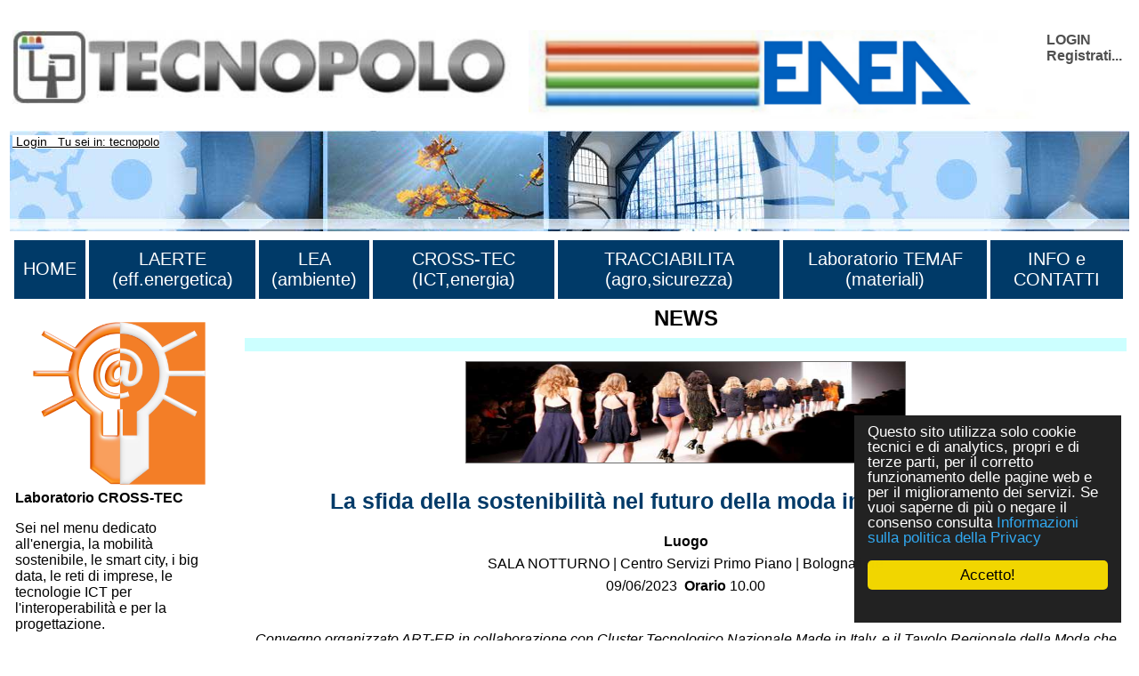

--- FILE ---
content_type: text/css
request_url: https://www.cross-tec.enea.it/tecnopolo/styletabella.css
body_size: 13005
content:

.clusters p a img { width: 100px; }


.ancora { color: #696969; }


#tabella-settori-di-ricerca-cross-tec { padding: 10px; }


/************************************************** CLOUD *************************************************/

 span.cloudElement { display: inline !important; margin: 0em!important;  font-weight: bold;}  /* fà apparire gli h3 come normali elementi tagcloud */

 a.link_generico:hover .cloudElement font { text-decoration: none; }
 
 A { cursor : hand; }
 

h1.cms_OutsideTitle {
	margin-top:30px;
}


.rosso{
		color: red;
}

/******************************************** FONT *********************************************/

/* PER ACCESSIBILITA' 

.news_box_titleBar (grey)

sostituito testo gray con #505050
807373 con #505050 
RoyalBlue con #3A5DC8 (link generico) */

body { font-family: Arial, Helvetica, sans-serif;  color:#000000; } 

/* ACCESSIBILITA'  *********************************************************************************
stili per skip content per lettori senza screen
da usare <div id="skip"><a href="#content">Skip to Main Content</a></div>
*/
#skip a
{
position:absolute;
left:-10000px;
top:auto;
width:1px;
height:1px;
overflow:hidden;
color:white;
}
 
#skip a
{
position:static;
width:auto;
height:auto;
color:white;
}


/******************************************** COLONNA 1 *************************************************/

.td_col_1 {  vertical-align:top;  padding-right: 10px; padding-top: 5px; width: 20%;} 

.td_col_1 a { color:#ffffff; }

.td_col_1 a:hover { text-decoration:none; }

/******************************************** COLONNE 2 e 3  SOLO HOME PAGE  *************************************************/

.td_colonne_2_3 { text-align: justify; vertical-align: top; padding-left:10px; } 

.colonna_centrale_home { width:70%; } 

.cms_td1 img {  display: block; margin-left: auto; margin-right: auto; } 


/*********************************** COLONNA 2 **********************************************/

.colonna_centrale { width: 55%!important; vertical-align:top; } 

.colonna_centrale { TEXT-ALIGN: justify; vertical-align: top; padding-right:10px;} 

.colonna_centrale div b { color: grey; }

.td_col2 { padding:10px; width:100%; } 

/*********************************** COLONNA 3 **********************************************/


.menuverticaleDX { width: 25%!important; vertical-align:top ; }

.box_lato_dx { padding-left:20px;}

.box_filled { 
	TEXT-ALIGN: left; 
	BACKGROUND-COLOR: #003A68; 
	FONT-WEIGHT: bold; 
	width:100%;

	} 
.box_filled_inner { 
	
	COLOR: #ffffff; 
}
	
.box_filled td a { color:#ffffff; }
.box_filled td a:hover { text-decoration:none;}

.tabella_tecnopolo_news, .tabella_body3 { padding:3px; width:100%; }

.box_main_titleBar { BACKGROUND-COLOR: #003A68; COLOR: #ffffff; font-weight:bold; padding:3px; border-spacing:2px; width:100%;} 

.box_titleBar { COLOR: #505050; TEXT-ALIGN: left; BACKGROUND-COLOR: #003A68; FONT-WEIGHT: bold; width:100%; padding:3px;} 
.box_titleBar td a { color:#ffffff; }
.box_titleBar td a:hover { text-decoration:none !important;}


.box_titleBarText img, .box_titleBarTextEnphasized img { display:none !important; }

.box_titleBarTextEnphasized a { color:#505050; }

a:hover .box_titleBarTextEnphasized { text-decoration:underline; color:white;}

.box_titleBarTextEnphasized { font-size: 23px; margin-top:10px; margin-bottom:8px; TEXT-ALIGN: left; color:#ffffff; padding:1px; text-decoration:none;}

.riquadro_nuovo tbody td { padding:5px; text-align:justify; } /*tabelle di testo del box in evidenza di cross-lab */
.box_text_news { padding-top:5px; padding-bottom:5px; display:block; text-align:justify; } /*tabelle di testo delle news colonna di dx */
 
.box_cross-lab { BORDER: #ffffff thin solid; PADDING: 0.2em; } 

.box_titleBarButtons { WIDTH: 42px; VERTICAL-ALIGN: middle } 

.box_window { Z-INDEX: 100; BORDER: 1px solid; TEXT-ALIGN: justify; BACKGROUND-COLOR: lavender; HEIGHT: 300px; COLOR: #990000; 
OVERFLOW: hidden; } 

.box_clientArea { Z-INDEX: 100; BORDER: #f0f0f0 2px solid; TEXT-ALIGN: left; PADDING: 8px;  OVERFLOW: hidden; FONT-WEIGHT: bold; } 

.box_issues { BORDER: thin solid; }  



/* ****************************** STRUTTURA PAGINA ( CLASSI IN HEADER2.ASP ) ********************************/

body { background-color: #ffffff !important; } 

/*
.tabella_immagine_header tbody tr td { display: ; } 
*/
.div_esterno {  text-align:center; display: block; margin-left: auto; margin-right: auto; padding-top:10px;} 

.tabellaprincipale {  margin-top:10px;} /*tablella più esterna  */

.tabella_header_loghi_e_login { width:100%; height:70px;} 

.tabella_immagine_header { height:113px; width:100%; vertical-align:bottom; margin-top:10px;} 

.table_menu_orizzontale { width: 100%; vertical-align:top; padding-top:5px; } 

.rigablu { height: 5px; background-color: #003A68; } 

.welcomeBoxHomePage, .box_text_news, .tabella_presentazione_tecnopolo_home, liste_recordtabella_zoom, .menuverticale, .colonna_centrale, .cms_td1 , .riquadro_nuovo { max-height: 999999px; }
 /* previene ingrandimento font in chrome mobile */

.tabella_iniziative_energia_laerte_title { TEXT-ALIGN: left; PADDING: 6px; VISIBILITY: visible; COLOR: dimgrey !important; VERTICAL-ALIGN: middle; BACKGROUND-COLOR: #E5EEFF; } 

.lab_main_image { padding: 5px; margin-top: -5px; } /*immagini laboratori colonna centrale */

.rssicon { width:15px; } 

.last_update { margin-top: 200px; } 


/************************************* WELLCOME BOX HOME PAGE ************************************************/

.welcomeBoxHomePage { border-spacing: 5px; margin-left:-2px; }
.welcomeBoxHomePage tbody tr td { background-color:#003A68; text-align:left; padding:5px; color:white;}
.welcomeBoxHomePage tbody tr td small table tbody tr td h2 { color:white; }
**
/***************************************** TABELLA FOOTER  *******************************************************/

.tabellafooter tbody tr td a img { display: block; margin-left: auto; margin-right: auto; }
.tabellafooter tbody tr td { text-align:center; vertical-align: top !important; }
.tabellafooter tbody tr td p { text-align:center; }

/*********************************** ELEMENTI HOME PAGES TECNOPOLO E LABORATORI ED ALTRE PAGINE **********************************/

.techreportbox tbody tr td table tbody tr td { text-align: center; }

.tabella_presentazione_tecnopolo_home tbody tr td div { text-align: justify; }

.welcomeBoxHomePage tbody tr td table tbody tr td table tbody tr td div { text-align: justify; padding:5px; }

.welcomeBoxHomePage { padding:5px; }

.tabella_home_page {  padding:2px; }

.colonna_centrale table tbody tr td ul li { text-align: justify; }

.colonna_centrale table tbody tr td p { text-align: justify; }

.techreportbox td { text-align: center; padding:5px;  }
.techreportbox img { width:150px; display: block; margin-left: auto; margin-right: auto; border:1px solid #cccccc}

.tabella_lettori_rss TD { PADDING: 10PX; BORDER: #e4eefd 2px solid; width: 100%; TEXT-ALIGN:JUSTIFY;}

.tabella_lettori_rss { PADDING: 10PX; }

.tabella_fonti_rss td { PADDING: 2PX;}

.tabella_fonti_rss img { display:block; margin-left:0px !important;}

.tabella_fonti_social { width: 100%;}

.tabella_fonti_social td { PADDING: 2PX; BORDER: #cccccc 1px solid;}

.tabella_fonti_social img { display:block; margin-left:0px !important;}

.TD_TITLE_TABELLA_SOCIAL { font-weight:bold; background-color:#e4eefd;}

.TD_MAIN_TITLE_TABELLA_SOCIAL { font-weight:bold; background-color:#325274; color:white}

.tabella_tweet_widgets { PADDING-left: 10PX; }

.tabella_tweet_widgets td { padding:5px; BORDER: #e4eefd 2px solid; text-align:center}

.tabella_fileElementImg img { width: 50PX; }

.tabella_loghi_laboratori td { padding:5px; BORDER: #e4eefd 2px solid; }
.tabella_lista_unita tbody tr td a, .tabella_lista_unita tbody tr td { font-weight:bold; background-color:#325274; color:white; padding:5px; }
.liste_tabellina_table tbody tr td table td { padding:5px; BORDER: #e4eefd 2px solid; }
.tabella_Schede_tecnologie_interoperabilità tbody tr td { text-align: justify; }
.liste_rigatabella td { padding:5px;  /* BORDER: #e4eefd 2px solid; */ } 
.tabella_cruscotto tbody tr td.title-tab { padding:5px; background-color:#e4eefd}
.tabella_cruscotto { BORDER:#e4eefd 2px solid; width:100%;}
.table_kit_di_cross-tec td { BORDER:#b7d7ff 2px solid; width:100%; padding:5px; text-align:center; vertical-align:middle;} 
.table_kit_di_cross-tec .title_cell { background-color:#b7d7ff} 


/******************************************** MENU VERTICALE LATO SINISTRO GENERALE **************************/


.table_menu_verticale_generale { width:100%; padding-top: 6px; padding-bottom: 5px; padding-left: 0px; padding-right: 0px; } 
.corpoevidenza { margin-top: 5px; padding: 5px; border-spacing:10px; border-bottom:5px solid #003A68; } 
.imageColonnaEvidenza {  width: 200px;  padding: 5px; display: block; margin-left: auto; margin-right: auto; } 
.corpoevidenza a:hover { text-decoration:none !important; }

/**************************MENU VERTICALE LATO SINISTRO LABORATORI **************************/

.menuverticale0 {  margin-top:-10px;}  

.menuverticaleLivello1:HOVER A { color:white; }
.menuverticaleLivello2:HOVER A { color:white; }
.menuverticaleLivello3:HOVER A { color:white; }

.menuverticaleLivello1 { BACKGROUND-COLOR: #003A68; padding:5px; display: block;}
.menuverticaleLivello2 { BACKGROUND-COLOR: #003A68; text-align:left; padding-left:5px; padding-top:5px; padding-bottom:5px; display: block; margin-left: 15px; margin-right: -3px;} 
.menuverticaleLivello3 { BACKGROUND-COLOR: #003A68; text-align:left; border-left: 3px solid; padding:5px; display: block; margin-left: 30px; margin-right: -5px;} 

.menuverticale table tbody tr td { vertical-align:middle !important; text-align: left !important;}

/* 

#nodemenuCROSSxTEC11x6, #nodemenuCROSSxTEC11x5, #nodemenuCROSSxTEC11x4, #nodemenuCROSSxTEC11x3, #nodemenuCROSSxTEC11x2, #nodemenuCROSSxTEC11x1 
{ padding-left:20px; display: table; margin-left: 3px; margin-right: -5px;}

#nodemenuCROSSxTEC12x6, #nodemenuCROSSxTEC12x5, #nodemenuCROSSxTEC12x4, #nodemenuCROSSxTEC12x3, #nodemenuCROSSxTEC12x2, #nodemenuCROSSxTEC12x1 
{ padding-left:20px; display: table; margin-left: 3px; margin-right: -5px;}

#nodemenuCROSSxTEC13x6, #nodemenuCROSSxTEC13x5, #nodemenuCROSSxTEC13x4, #nodemenuCROSSxTEC13x3, #nodemenuCROSSxTEC13x2, #nodemenuCROSSxTEC13x1 
{ padding-left:20px; display: table; margin-left: 3px; margin-right: -5px;}

 #nodemenuLECOP10, #nodemenuCROSSxTEC11,  #nodemenuCROSSxTEC13, #nodemenuCROSSxTEC12
{ padding-left:10px; display: table; margin-left: 10px;  margin-right: -5px;} 

*/

.nou img { width: 10px; }

.IconaLinkEsterno { width:13px !important; }


/************************************************* CLASSE CMS  **************************************************/


.cms_td2 {  TEXT-ALIGN: justify; VERTICAL-ALIGN: top; } 

.cms_td3 { TEXT-ALIGN: justify;  PADDING: 3mm; VERTICAL-ALIGN: top; BORDER: gray 1px solid;  }

.cms_didascalia { COLOR:#3A5DC8 ;}

/* ex #7D7D7D ,  suggerito per contrasto: 797676,  estrema ratio 4D4D4D*/
/* inverto per accessibilità
iniziale:
.cms_LinkEditing { BORDER: #797676; BACKGROUND-COLOR: #797676; PADDING-RIGHT: 2pt; PADDING-left: 1pt; PADDING-top: 2pt; PADDING-bottom: 2pt; MARGIN-RIGHT: 1pt; font-weight: bold;} 
.cms_LinkEditing a { COLOR: white; }
*/
.cms_LinkEditing { BORDER: #797676; BACKGROUND-COLOR: white; PADDING-RIGHT: 2pt; PADDING-left: 1pt; PADDING-top: 2pt; PADDING-bottom: 2pt; MARGIN-RIGHT: 1pt; font-weight: bold;} 
.cms_LinkEditing a:hover { text-decoration: none !important; } 
.cms_LinkEditing a { COLOR: #797676; }
a .cms_LinkEditing { color: #797676; text-decoration:none; }


.cms_table { BORDER: lightgrey 1px; } 

/***************************************************  ELEMENTI **************************************************/

LI { TEXT-ALIGN: left; TEXT-DECORATION: none; }
TD { TEXT-ALIGN: left; VERTICAL-ALIGN: top } 
HR { COLOR: #003A68; FONT-WEIGHT: bold }

/* ****************************************************** LINK ****************************************************/

a { color:#ffffff; text-decoration:none;}
a:hover { text-decoration:underline !important;}

.fb_share_link { color: 003A68; text-decoration:none;}

.liste_link_zoom { color: 003A68; text-decoration:link}
.a_link { color:cadetblue; text-decoration: link } 
.a_link:hover { COLOR: white !important; text-decoration:underline !important;; } 

.link_generico { COLOR: #003A68; text-decoration:none !important;}
.link_generico:hover { COLOR: #003A68; text-decoration:underline !important;}

.login a { COLOR: #505050; FONT-WEIGHT: bold; } /*link del login */

.AzioniPagina a:hover { text-decoration:none !IMPORTANT;}

.table_ricerca tbody tr td p b  { cursor:pointer;} /* finti link apri chiud menu di ricerca */


/****************************************************MENU ORIZZONTALE*********************************************/

.masterdiv, .nomenuHeader { vertical-align:middle; TEXT-ALIGN: center; BACKGROUND-COLOR: #003A68; padding: 10px; border-right: 2px solid white; } /*casella contenente i singoli menu orizzontali height:50px;*/

.masterdiv:hover { BACKGROUND-COLOR: #ffffff; }

.masterdiv1 { color:white; } /*div interno alla casella contenente i singoli menu orizzontali */

.masterdiv1:hover { BACKGROUND-COLOR: #ffffff; color:black; }

.masterdiv:hover .a_link_primo_livello { color:black; }

.a_link_primo_livello { COLOR: #ffffff; font-size:20px; } /*link dei singoli menu orizzontali - padding-bottom:15px; padding-left:22px; padding-right:22px; padding-top:15px; -*/
.a_link_primo_livello:hover { COLOR: black; }

.span_class2 { Z-INDEX: 101; POSITION: absolute; TEXT-ALIGN: left; BORDER: white 2px solid; PADDING: 0.3em; BACKGROUND-COLOR: #003A68; DISPLAY: none;  WHITE-SPACE: nowrap;
    MARGIN-left: -11px; MARGIN-top:10px; }   /*span contenente menu orizzontale di secondo livello */



.span_class3 { Z-INDEX: 102; POSITION: absolute; BORDER: white 2px solid; PADDING: 0.3em; BACKGROUND-COLOR:#003A68; MARGIN-TOP: 2pt; DISPLAY: none;
    WHITE-SPACE: nowrap; MARGIN-left: 20%; }  /*span contenente menu orizzontale di terzo livello */

.a_link_secondo_livello { COLOR: #ffffff;  }

.a_link_secondo_livello:hover { text-decoration:underline !important; }


/******************************************************* NEWS BOX  *****************************************************************/

.news_box tbody tr td { display:inherit; }
.news_box img { 

	width:300px !important; 
	max-height:300px !important; 
	padding: 5px; 
	border: 2px solid #e4eefd; 
	margin-top:10px; 
	margin-left:-5px; 

} 
.news_box_titleBar { color:#505050; }   /*tolto margin-left: -7px;  */
.news_box_titleBar img { display:none; }

/* **************************************************** CLASSE TD_CLASS *********************************************/

.td_class { PADDING: 0.2em; }
.td_class1 {PADDING: 0.2em; }

/******************************************************** CLASS .LOGIN ***********************************************************/

.login { text-align: center; } 
.login_etichetta { COLOR: white;  } 
.login_registrazione { COLOR: palegreen;  } 
.login_ricorda_password { COLOR: palegreen;  } 
.login_autenticazione { COLOR: yellow;  } 
.login_pulsante { COLOR: mediumblue;  }

/********************************************************** CLASSI RELATIVE AL LOGIN ******************************************************/

.msg_conferma { COLOR: yellow; } 
.err_conferma { COLOR: yellow; } 
.msg_cancellazione { COLOR: yellow; } 
.err_cancellazione { COLOR: yellow; } 
.err_codice { COLOR: yellow; } 

.visualizzazione_livello { COLOR: yellow; } 
.visualizzazione_valore_livello { COLOR: blue; } 

/********************************************************* CLASSI .CANCELLAZIONE **********************************************/

.cancellazione_errore { COLOR: yellow; } 
.cancellazione_conferma { COLOR: blue; } 
.cancellazione_abbandona { COLOR: blue;} 
.commenti_generici { COLOR: fuchsia; } 
.cancellazione_campo_nome { COLOR: #ff6600;} 
.cancellazione_campo_valore { COLOR: #6d6d6d;} 
.cancellazione_intestazione { COLOR: #6d6d6d; FONT-WEIGHT: bold; } 
.cancellazione_ok { COLOR: #6d6d6d; } 
.cancellazione_fail { COLOR: blue;  }

/*************************************************** CLASSI .ISMOD **********************************************/

.insmod_campo_titolo /* stile del titolo della pagina INSERT*/ {margin-top:20px; }
.insmod_campo_titoloForm, .insmod_campo_rel_titoloForm {TEXT-ALIGN: right;COLOR: #990000;FONT-WEIGHT: bold;}
.insmod_campo_progr{	color: gray;  }
.insmod_campo_rel_titoloForm {COLOR: #990000;}
.insmod_asterisco {COLOR: #990000;FONT-WEIGHT: bold}
.insmod_titoli {TEXT-ALIGN: right;COLOR: #990000;}
.inSmod_valore {TEXT-ALIGN: left;BACKGROUND-COLOR: #ffffff;COLOR: #990000;}
.insmod_bottone_inserimento {COLOR: #6d6d6d; background-color:#FAFAFA;}
.insmod_bottone_salva { COLOR: #000000}
.inSmod_bottOne_indietro {COLOR: #6d6d6d; background-color:#FAFAFA}
.insmod_bottone_ripeti { COLOR: #6d6d6d; background-color:#FAFAFA}
.insmod_bottone_chiudi {COLOR: #6d6d6d; background-color:#FAFAFA}
.insmod_bottone_menu {COLOR: yellow}
.insmod_tabella1 { WIDTH: 70%; } 
.insmod_tabella_dimens1 { WIDTH: 30% } 
.insmod_tabella_dimens2 { WIDTH: 30% } 
.insmod_tabella_dimens3 { WIDTH: 40% } 
.insmod_tabella_dimens4, .insmod_tabella_dimens4_REL /* usato per TD di nome campo in pagina TEST di insert */ { WIDTH: 45% } 
.insmod_tabella_dimens5, .insmod_tabella_dimens5_REL /* usato per TD di valori in pagina TEST di insert */ { WIDTH: 65% } 
.insmod_tabella_dimens4_REL, .insmod_tabella_dimens5_REL { background:#eeffee; border: 1px solid; color: #aaaaaa; } 
.insmod_tabella_dimens4_REL { padding-left: 20px; }
.insmod_frase1 { COLOR: yellow; } 
.insmod_frase2 { COLOR: yellow;  } 
.insmod_frase3 { COLOR: yellow; } 

.insmod_campo_nota, .insmod_campo_rel_nota { TEXT-ALIGN: left; COLOR: #003000; }
.insmod_campo_rel_nota { COLOR: #008000; }
.insmod_campo_nota1 {TEXT-ALIGN: left;COLOR: white;  }
.insmod_stile_tabella, .insmod_stile_rel_tabella { WIDTH: 100%; margin-top:5px; background:#cccccc; padding:5px; border:0px solid !important;}

.insmod_campo_titoloForm span {color: #2200cc !important; font-weight:normal;   }
.insmod_campo_titoloForm span:hover  {cursor: pointer; }

.insmod_stile_colonna, .insmod_stile_rel_colonna, .insmod_campo_rel_colonnaplus, .insmod_campo_rel_colonnaSpace, 
.insmod_stile_rel_colonnainterno .insmod_stile_rel_commento 
{ TEXT-ALIGN: left; VERTICAL-ALIGN: top;  } 

.insmod_stile_rel_commento {  border: 1px solid; } 
.insmod_stile_rel_colonna { background: #eeffee; border: 1px solid; } 
.insmod_stile_rel_colonnainterno { border: 1px solid; } 
.insmod_campo_rel_colonnaplus { width: 25px; border: 0px solid; VERTICAL-ALIGN: middle; }
.insmod_campo_rel_colonnaSpace /*colonna che nel MULTI contiene #progressivo delle ripetizioni */ { width: 25px; vertical-ALIGN: middle; border:1px solid; }
.insmod_tabella_source { BACKGROUND-COLOR: lightcyan}
.insmod_campo_readonly { COLOR: #003000;  }




.insmod_validazione_table { /* tabella report, uso interno */
	border-collapse: separate;
    border-spacing: 2px;
	margin: 0;
    padding: 0;
    border: 0;
	TEXT-ALIGN: justify;
	BORDER: gray thin;
    BACKGROUND-COLOR: transparent;
    VERTICAL-ALIGN: top;
    color: #555;
    font: 12px/20px 'Open Sans', "Helvetica", Arial;
}


.insmod_operazione_terminata, .insmod_validazione_msgFail, .insmod_validazione_msgWarning, .insmod_validazione_msgTemporaryAccepted, .insmod_validazione_msgAzioneStatofinaleOK, .insmod_validazione_msgAzioneStatofinaleFAIL {
	/* comuni a pagina di UPLOAD  */
	
	margin:auto;
	width: 80%;
}

.insmod_validazione_msgFail, .insmod_validazione_msgWarning, .insmod_validazione_msgTemporaryAccepted, .insmod_validazione_msgAzioneStatofinaleOK, .insmod_validazione_msgAzioneStatofinaleFAIL { /* COMUNI ai messaggi validazione */
	padding: 2px;
    /*margin: 2px;*/
    border-radius: 1em;
	
	
}
.insmod_validazione_msgFail{ /* messaggio di avviso failure */
	border-radius: 1em;
    color: maroon;
	border: 2px solid red;
}

.insmod_validazione_msgTemporaryAccepted{ /* messaggio di avviso TemporaryAccepted */
	
    border-radius: 1em;
    color: maroon;
	border: 2px solid maroon;
}

.insmod_validazione_msgWarning{ /* messaggio di avviso warning */
	color: auto;
	border: 2px solid;
}

.insmod_validazione_msgAzioneStatofinaleOK{
    border-radius: 1em;
    color: navy;
	border: 2px solid maroon;
}
.insmod_validazione_msgAzioneStatofinaleFAIL{
    border-radius: 1em;
    color: maroon;
	border: 2px solid maroon;
}









/**************************************************** CLASSI .FIELD **********************************************/

.fieldOkTitoli { COLOR: #ffffff}
.fieldName0 {COLOR: #9999af;}
.fieldName1 {COLOR: #99cccc;}
.fieldName2 {COLOR: #666666;}
.fieldName3 {COLOR: #9999cf;}
.fieldNameBck1 {TEXT-ALIGN: right;COLOR: #666666;VERTICAL-ALIGN: top}
.fieldName {COLOR: #9999ff;}
.firstFieldValue {COLOR: #ff0000; }
.fieldValue {COLOR: #006600;}
.fieldvalue0 {COLOR: #ff9900; }
.fieldvalue1 {COLOR: #ff9900;}
.fieldvalue2{COLOR: #ff9900;}
.fieldvalue3 {COLOR: #ff9900; }
.fieldExplain1 {TEXT-ALIGN: left; COLOR: blue;  }
.fieldValueBck{COLOR: #006600}

/******************************************** CLASS .LISTE *******************************/


.liste_col_centrale { padding: 20px; width:100%;} 
.liste_col_centrale a:hover { text-decoration: none;} 

.table_ricerca_combo { width:100% !important; margin-top: 5px;} 

.table_bibliografia_lista tbody tr td { BACKGROUND-COLOR: #cee6fe; WIDTH: 100%;  } 
.table_bibliografia_lista { margin-bottom: 10px;} 

.tabella_liste_contatti { BACKGROUND-COLOR: #cee6fe; WIDTH: 100%; margin-bottom: 10px; }  
.tabella_liste_contatti a { color: #505050; text-decoration:none;} 
.tabella_liste_contatti a:hover { COLOR: white; FONT-WEIGHT: bold; text-decoration:none; } 

.liste_valorecampo0 {  COLOR: #6d6d6d; ; } 

.liste_valoreprimocampo { COLOR: #990000; ; FONT-WEIGHT: bold; display:block; margin-top: 10px; margin-bottom: 10px;} 
.liste_rotturaCampo { Z-INDEX: 0; COLOR: white; } 
.liste_stiletitolo { TEXT-ALIGN: center; FONT-WEIGHT: bold; COLOR: #6d6d6d; } 
.liste_trovato { COLOR: #6d6d6d;  } 

.liste_valorecampo3 { COLOR: #6d6d6d ; FONT-WEIGHT: bold; } 
.liste_valorecampo2 { TEXT-ALIGN: justify; COLOR: #6d6d6d;  } 

.liste_nomecampo0 { COLOR: #6d6d6d; FONT-WEIGHT: bold; padding: 5px; } 
.liste_nomecampo1, .liste_valorecampo1 { BACKGROUND-COLOR: #cee6fe; COLOR: #6d6d6d; padding: 5px;} 
.liste_nomecampo1 { FONT-WEIGHT: bold; } 
.liste_nomecampo2 { COLOR: #aa3300;  } 
.liste_nomecampo3 { COLOR: #6d6d6d; FONT-WEIGHT: bold; } 

.liste_recordtabella { TEXT-ALIGN: left; WIDTH: 100% } 
.liste_recordtabella td { border: 1px solid #cccccc; padding:5px;} 

.liste_colonna1 { TEXT-ALIGN: right; WIDTH: 150px; } 
.liste_colonna2 { BORDER: fuchsia; } 

.liste_valoretabella2 { BACKGROUND-COLOR: white; WIDTH: 100%;  } 

.liste_link { PADDING-RIGHT: 4px;  MARGIN-RIGHT: 4px; } 
.liste_frase { COLOR: #6d6d6d; } 
.liste_bott_modifica { COLOR: #6d6d6d; background-color:#FAFAFA} 
.liste_bottone_selezione { COLOR: #6d6d6d; background-color:#FAFAFA; cursor: pointer;} 
.liste_layout_selezione { COLOR: lime;  }
.liste_contatore_navigatore { COLOR: lime; }

/************************ ZOOM (parallelo a liste) ********************************************************/

.liste_img	
  
{
    width: 50%;
    height:50%;
    margin-left: auto;
    margin-right: auto;
    display: block;
    border: 1px solid #6d6d6d;
	
}


lato_destro_box { width: 4%; } 

table.liste_recordtabella_zoom a.link_generico { color: #003A68; } 

.liste_recordtabella_zoom { width: 100%; } 
/* contenitore del singolo record, effetti su background, dimensioni e colore dei NOMI di campo analogo a liste_recordtabella ma per zoom */

.liste_colonna1_zoom  { width: 130px; text-align:justify; }  /* analogo a liste_colonna1 ma per zoom usato per zoom a due colonne*/
.liste_colonna2_zoom  { width: 30px; text-align:justify;} /*  analogo a liste_colonna2 ma per zoom usato per zoom a due colonne*/ 
.liste_colonna3_zoom {text-align:justify; }  /* analogo a liste_colonna3 ma per zoom colonna dei valori, è utile per indicare background specie per MULTIPLI su stessa riga, volendo width */ 

.liste_valoreprimocampo_zoom /* analogo a liste_valoreprimocampo ma per zoom */ 
/* ha effetto solo su testo del PRIMO CAMPO: è il TITOLO dello ZOOM tipicamente background (ha effetto anche su link) */ { 
COLOR: #6d6d6d; 
}

/* .liste_valoretabella2._zoom  analogo a liste_valoretabella2 ma per zoom  { */
/* è TABLE circonda valore campo a destra SE di tipo campo2 possibilmente NON usare occorre azzerare margine ereditato da table } */ 


/*********************************** impaginazione campi, necessarie ********************************************/

.liste_valorecampo3_zoom /* analogo a liste_valorecampo3 ma per zoom */, 
.liste_valorecampo2_zoom /* analogo a liste_valorecampo2 ma per zoom */, 
.liste_valorecampo1_zoom /* analogo a liste_valorecampo1 ma per zoom */, 
.liste_valorecampo0_zoom /* analogo a liste_valorecampo0 ma per zoom */ { /* impaginazione comune, separare i colori */ padding: 0px; } 
.liste_nomecampo3_zoom /* analogo a liste_nomecampo3 ma per zoom */, 
.liste_nomecampo2_zoom /* analogo a liste_nomecampo2 ma per zoom */, 
.liste_nomecampo1_zoom /* analogo a liste_nomecampo1 ma per zoom */ , 
.liste_nomecampo0_zoom /* analogo a liste_nomecampo0 ma per zoom */ { /* impaginazione comune, separare i colori */ FONT-WEIGHT: bold; }

.liste_link_zoom :hover, A

.liste_valoreprimocampo_zoom:hover { /* VA */ color: red; }

/********************************* CLASSE .STATS ********************************************/

.stats_total { TEXT-ALIGN: right }
.stats_table { BACKGROUND-COLOR: #404040 } 
.stats_columntitle { TEXT-ALIGN: left; COLOR: #ffffff } 

.stats_value { TEXT-ALIGN: left; COLOR: #dfdfdf } 
.stats_perc { COLOR: #f08080 } 
.stats_description { COLOR: #cccccc } 
.stats_istogramma { BACKGROUND-COLOR: #dcdcff } 
.stats_tit { COLOR: #ff6600; } 
.stats_background_monitor { BACKGROUND-IMAGE: url( ../../gestione/sfondo801.gif) } 

.stats_column_style { WIDTH: 50% } 
.stats_column_style1 { TEXT-ALIGN: right } 
.stats_column_style2 { WIDTH: 5% } 
.stats_column_style3 { WIDTH: 10% } 

.stats_background { BACKGROUND-COLOR: #2f2f2f } 
.stats_background1 { BACKGROUND-COLOR: #000000 } 
.stats_background2 { BACKGROUND-COLOR: #442d32 } 
.stats_background3 { BACKGROUND-COLOR: #4d3338 } 
.stats_background4 { BACKGROUND-COLOR: #593c42 } 
.stats_background5 { BACKGROUND-COLOR: #653035 } 
.stats_background6 { BACKGROUND-COLOR: #682d33 } 
.stats_background7 { BACKGROUND-COLOR: #723238 } 
.stats_background8 { BACKGROUND-COLOR: #7c363e } 
.stats_background9 { BACKGROUND-COLOR: #883c45 } 
.stats_background10 { BACKGROUND-COLOR: #992b46 } 
.stats_background11 { BACKGROUND-COLOR: #a22d4a } 
.stats_background12 { BACKGROUND-COLOR: #a82f4e } 
.stats_background13 { BACKGROUND-COLOR: #ac1726 } 
.stats_background14 { BACKGROUND-COLOR: #bd1a29 } 
.stats_background15 { BACKGROUND-COLOR: #ca1c2d } 
.stats_background16 { BACKGROUND-COLOR: #d71e30 } 
.stats_background17 { BACKGROUND-COLOR: #e8022b } 
.stats_background18 { BACKGROUND-COLOR: #f0022c } 
.stats_background19 { BACKGROUND-COLOR: #fd022e } 
.stats_background20 { BACKGROUND-COLOR: #fd113a } 
.stats_background21 { BACKGROUND-COLOR: #ff1c21 }

/***************************** CLASSE TABELLA **************************************************/

.tabella_file {  FONT-WEIGHT: bold } 
.tabella_fileColonnaH { TEXT-ALIGN: center; FONT-WEIGHT: bold } 
.tabella_fileElement { COLOR: #3A5DC8;  } 
.tabella_fileElementLnk { FONT-WEIGHT: bold; } 
.tabella_file_Cartella { background-color: #eeeeee; border-spacing: 1px; margin: 1px; padding:1px; border: 1px solid; border-color: #333; }

/***************************** CLASSE DOWNLOAD **************************************************/

.download_table { COLOR: #6d6d6d; } 
.download_external_table /* contenitore esterno NUOVO */ { TEXT-ALIGN: left; padding: 4px;  } 
.download_table_td_webpubblico, .download_table_td_webprotetto, .download_table_td_docpubblico, .download_table_td_docprotetto { BACKGROUND-COLOR: #e4eefd; padding:5px; COLOR: #6d6d6d; } 
/*
.download_table_td_webprotetto { BACKGROUND-COLOR: #e4eefd; padding:5px; } 
.download_table_td_docpubblico { BACKGROUND-COLOR: #e4eefd; padding:5px; } 
.download_table_td_docprotetto { BACKGROUND-COLOR: #e4eefd; padding:5px; } 
*/
/*********************************** impaginazione campi, necessarie ********************************************/

.liste_valorecampo3_zoom /* analogo a liste_valorecampo3 ma per zoom */, 
.liste_valorecampo2_zoom /* analogo a liste_valorecampo2 ma per zoom */, 
.liste_valorecampo1_zoom /* analogo a liste_valorecampo1 ma per zoom */, 
.liste_valorecampo0_zoom /* analogo a liste_valorecampo0 ma per zoom */ { /* impaginazione comune, separare i colori */ padding: 0px; } 
.liste_nomecampo3_zoom /* analogo a liste_nomecampo3 ma per zoom */, 
.liste_nomecampo2_zoom /* analogo a liste_nomecampo2 ma per zoom */, 
.liste_nomecampo1_zoom /* analogo a liste_nomecampo1 ma per zoom */ , 
.liste_nomecampo0_zoom /* analogo a liste_nomecampo0 ma per zoom */ { 
/* impaginazione comune, separare i colori */ 
FONT-WEIGHT: bold;

 }

.liste_link_zoom :hover, A.liste_valoreprimocampo_zoom:hover { color: red; }

.liste_tabellina_valorecampo3 {  COLOR: #993333;} 
.liste_tabellina_valorecampo2 { TEXT-ALIGN: justify; COLOR: #6d6d6d; } 
.liste_tabellina_valorecampo0 { TEXT-ALIGN: right;  } 


/* *********************************** PAGINA FRAMMENTI ************************************ */

.tabella_titolo_frammenti td { BACKGROUND-COLOR: aliceblue; }
.tabella_titolo_frammenti tbody tr td a { FONT-WEIGHT: bold; color:#6d6d6d; }
.tabella_titolo_frammenti tbody tr td a:hover { color:#30A7fc; }

/*********************************** LISTE TABELLINA ********************************************/

.liste_tabellina_table td { BACKGROUND-COLOR: #ffffff; }

/*
.liste_primarigatabella td { border:2px solid #e4eefd; }
*/

.liste_valorecampo0_zoom table tbody tr td { BORDER:  0px solid !important; } 

.liste_tabellina_testuale { BORDER: grey 1px solid; COLOR: #6d6d6d; } list

.liste_tabellina_header,  .liste_tabellina_extra { COLOR: #6d6d6d; ; FONT-WEIGHT: bold; BORDER: 1px solid; PADDING:5PX; } 

.liste_tabellina_header_testuale { BORDER: lightgrey 1px; BACKGROUND-COLOR: lightgrey; COLOR: #6d6d6d; FONT-WEIGHT: bold; } 

.liste_tabellina_pari { BORDER-BOTTOM: #cee6fe; BORDER-LEFT: #cee6fe; BACKGROUND-COLOR: #cee6fe !important; } /*BORDER-TOP: #cee6fen; BORDER-RIGHT: #cee6fe; } */
.liste_tabellina_dispari { BACKGROUND-COLOR: #ffffff !important; } 

.link_interno_tabellina { color:#07c; } 

.liste_contenitore_esterno, .cms_contenitore_esterno { display: block; margin-left: auto; margin-right: auto; } 

/* *********************************** CLASSE TABLE  ************************************ */

.table { WIDTH: 628px; }
.table_alignment { TEXT-ALIGN: center } 
.table_ricerca_titolo {TEXT-ALIGN: center;  }
.table_ricerca { BACKGROUND-COLOR: aliceblue; MARGIN: 2px; PADDING: 2px; WIDTH: 100%; } 

.table_ricerca_apri_chiudi { cursor: pointer;  } 


.table_ricerca_combo { COLOR: crimson;  } 
.table_ricerca_cella { border-bottom: solid 2px lightgray;} 
/* .table_ricerca_riga { BACKGROUND-COLOR: #cee6fe;  } */

/* *********************************** CERCANOVITA ************************************ */

/*
 box ricerca e selezione keyword:
 cercanovita_search_table
 cercanovita_search_riga
 cercanovita_search_cell
 identificatori singoli cercanovita_search_cell00, cercanovita_search_cell01, cercanovita_search_cell10, cercanovita_search_cell11

*/
.cercanovita_search_table {
	padding:10px;
	margin:5px;
	border-radius: 1em;
	background-color: #EEEEEE;
	
}

.cercanovita_search_riga {
	background-color: #cee6fe;
	border-radius: 1em;
}
#cercanovita_search_cell00, #cercanovita_search_cell10 {
	width: 50%;
	text-align: right;
	padding:5px;
}
#cercanovita_search_cell2 {
	text-align: center;
}

.cercanovita_TitoloRisultati {
	
	text-align: center;
	font-weight: bold;
	font-size: 20px;
	margin-bottom: 15px;
	
}

.cercanovita_cell00

.cercanovita_table /* contenitore esterno del chiamante */ { border: none; background-color: #DDDDDD; padding: 5px; border-radius:1em; }

.cercanovita_testata_table 
/* table che contiene BLOCCO testata (p.es. pagine web modificate, ancoraggio dello scrit) usato anche per table che contiene BLOCCO contenuti (tabella di seguito a BLOCCO TESTATA)) tipicamente width="100%" */ 
{ width: 100%; } 

.cercanovita_testata_testo 
/* DIV con titolo del BLOCCO testata tipicamente background, eventualmente colore e bold */ 
{ background-color: #cee6fe; padding: 5px; }

.cercanovita_corpo { padding: 5px; }
.cercanovita_corpo_colonna1 /* inutile? text-align a destra e larghezza? */ { WIDTH: 150px; vertical-align: top;}

.cercanovita_corpo_title { vertical-align: top; TEXT-ALIGN: left; color: #990000; FONT-WEIGHT: bold; } 
.cercanovita_corpo_title:hover { color: gray; } 

.cercanovita_corpo_text { vertical-align: top; TEXT-ALIGN: left; }
.cercanovita_corpo_date {  vertical-align: top; TEXT-ALIGN: center; } 

/******************************************** upload *****************************************************************/

.insmod_operazione_fallita, /* messaggio conclusivo */ 
.insmod_operazione_terminata /* idem */ { color: red; font-weight: bold; }
.upload_window{ background: #dddddd; text-align: left; padding:5pt; }
.upload_window_inputfile{ color:#3A5DC8 ; }
.upload_window_filename{ color:#3A5DC8; }
.upload_window_error { color:red; font-weight:bold; }

/******************************************** DA ORDINARE****************************************************************/

.button_submit_repeat1 
.sfondo { COLOR: #bbbbbb }
.rotturaCampo {COLOR: #cee6fe;  }
.titleStyle { COLOR: #666666;  } 
.found { COLOR: #006600;}




/******************************************** ***************************************************************************/
/******************************************** LISTE SPECIFICHE PERSONALIZZATE *******************************************/
.news-lista_z_titolo, .news-lista_z_titolo>td {
	
text-align: center;
FONT-WEIGHT: bold;
FONT-size: 25px;
padding-top:25px;
padding-bottom:15px;
color:#003A68;
	
	
} 



.news-lista_z_Data>td, .news-lista_z_Luogo>td{
text-align: center;	
}

.news-lista_z_Sommario, .news-lista_z_Sommario>td { 
/* 
.news-lista_z_Sommario, questo agisce sul nome e contenuto del campo, 
.news-lista_z_Sommario>td, attenzione che allineamento richiede di indicare anche l'elemento td in specifico
per distinguere nome e contenuto usare strutture come.news-lista_z_Sommario> .liste_nomecampo0_zoom */
	font-style: italic;
	text-align: center;	
}
/* 
.news-lista_z_Sommario> .liste_nomecampo0_zoom    { questo agisce solo sul nome del campo
	
}

.news-lista_z_Dettagli{
	
}
*/
.news-lista_z_Fontenews >td {
	
	FONT-size: 12px;
	
}


/* ******************************************* */
/*   stile dei DIV dell' elemento MEN del CMS  */
/*   titolo e sottotitolo  */

.cms_dynamicelement_menutit {
	
	margin-top: 5px;
	margin-bottom: 5px;
	font-size: 20px;
	
	
}

/*
 .cms_dynamicelement_menusubtit {
	
	
}

/* ******************************************* */
*/

.liste_rigatabella.contatti-lista_z_UnitadiRicerca td.liste_colonna3_zoom.liste_valorecampo0_zoom a.liste_link_zoom  {
   COLOR: #00b4ea;
    FONT-SIZE: 31px;
    FONT-WEIGHT: bold;
    TEXT-DECORATION: underline
}

/* per testi rassegna stampa 29 07 2022  */

html body#mybody div#div_esterno1.div_esterno table#tabellaprincipale1.tabellaprincipale tbody tr td table.tabella_principale.sottomenu tbody tr td.td_colonne_2_3 table.liste_recordtabella_zoom tbody tr.liste_rigatabella.news-lista_z_Dettagli td.liste_colonna3_zoom table tbody tr td
{padding: 20px!important;}


/* ********* 22/09/2023 Luca ******************* */

html body#mybody div#div_esterno1.div_esterno table#tabellaprincipale1.tabellaprincipale tbody tr td table.tabella_principale.sottomenu tbody tr td.td_colonne_2_3 table.liste_recordtabella_zoom tbody tr.liste_rigatabella.risultati-lista_z_Img1 td.liste_colonna3_zoom span.liste_nomecampo0_zoom {
display:none; }


/* *********  16/01/2025 Luca  ******************* */

tbody tr td table.tabella_immagine_header tbody tr td p small a.a_link_primo_livello { color:#000000 !important; font-size:14px; text-decoration:underline; }

tbody tr td table.tabella_immagine_header tbody tr td p small a.a_link_primo_livello:hover { text-decoration: underline;}
 
tbody tr td.td_col_1 table.table_menu_verticale_generale tbody tr td div.corpoevidenza a { color:#000000 !important; }

/*
tbody tr td table.table_menu_orizzontale tbody tr td table tbody tr td.masterdiv div.masterdiv1 a.a_link_primo_livello { text-decoration: underline !important; }
*/
table.tabella_colonna_centrale_e_dx tbody tr td.box_lato_dx table.tabella_tecnopolo_news tbody tr.box_titleBar td div.box_filled div.box_filled_inner a.box_filled_inner { text-decoration: none !important; }

table.tabella_colonna_centrale_e_dx tbody tr td.box_lato_dx table.tabella_tecnopolo_news tbody tr.box_titleBar td div.box_filled div.box_filled_inner a.box_filled_inner:hover { text-decoration: underline !important; }

table.news_box tbody tr td.td_news_box div.box_titleBar table tbody tr td div.box_titleBarTextEnphasized { text-decoration: underline !important; color:white; background-color:#003A68; }

 tbody tr td table.tabella_colonna_centrale_e_dx tbody tr td.box_lato_dx table.news_box tbody tr td.td_news_box div.box_titleBar table { text-decoration: none !important; color:white; background-color:#003A68; }
 
 tbody tr td.td_news_box div.box_titleBar table tbody tr td div.box_titleBarTextEnphasized a span.box_titleBarTextEnphasized { text-decoration: none !important; color:white; background-color:#003A68; }
 
 tbody tr td.box_lato_dx table.news_box tbody tr td.td_news_box div.box_titleBar table tbody tr td div.box_titleBarTextEnphasized a span.box_titleBarTextEnphasized { color: white !important;
  text-decoration: underline !important; }

 tr td.menuverticaleDX table.box_lato_dx tbody tr td table.news_box tbody tr td div.box_titleBar table tbody tr td div.box_titleBarTextEnphasized { text-decoration: none !important; color:white; background-color:#003A68; }
 
 tr td table.tabella_principale.sottomenu tbody tr td.menuverticaleDX table.box_lato_dx tbody tr td table.news_box tbody tr td div.box_titleBar { text-decoration: none !important; color:white !important; background-color:#003A68; }

 tbody tr td table.tabella_principale.sottomenu tbody tr td.cms_td1 table tbody tr td table.box_titleBar { text-decoration: none !important; color:white !important; background-color:#003A68; }

tbody tr td table.tabella_principale.sottomenu tbody tr td.menuverticaleDX table.box_lato_dx tbody tr td table.news_box tbody tr td div.box_titleBar table  { text-decoration: none !important; color:white !important; background-color:#003A68; }

tbody tr td table.tabella_principale.sottomenu tbody tr td.menuverticaleDX table.box_lato_dx tbody tr td table.box_titleBar  { text-decoration: none !important; color:white !important; background-color:#003A68; }

html#main body#mybody div#div_esterno1.div_esterno table#tabellaprincipale1.tabellaprincipale tbody tr td table.tabella_principale.sottomenu tbody tr td.menuverticaleDX table.box_lato_dx tbody tr td table tbody tr td a:hover  { text-decoration: underline !important; }

html#main body#mybody div#div_esterno1.div_esterno table#tabellaprincipale1.tabellaprincipale tbody tr td table.tabella_principale.sottomenu tbody tr td.td_col_1 table.table_menu_verticale_generale tbody tr td div.corpoevidenza a { text-decoration: none !important; color:black !important; }

html#main body#mybody div#div_esterno1.div_esterno table#tabellaprincipale1.tabellaprincipale tbody tr td table.tabella_principale.sottomenu tbody tr td.td_col_1 table.table_menu_verticale_generale tbody tr td div.corpoevidenza a:hover { text-decoration: underline !important; color:black !important; }

html#main body#mybody div#div_esterno1.div_esterno table#tabellaprincipale1.tabellaprincipale tbody tr td table.tabella_principale.sottomenu tbody tr td.td_colonne_2_3 table.table_col_2_3 tbody tr td table.tabella_colonna_centrale_e_dx tbody tr td.box_lato_dx table.news_box tbody tr td.td_news_box div.box_titleBar table tbody tr td div.box_titleBarTextEnphasized a { text-decoration: none !important; }

html#main body#mybody div#div_esterno1.div_esterno table#tabellaprincipale1.tabellaprincipale tbody tr td table.tabella_principale.sottomenu tbody tr td.td_colonne_2_3 table.table_col_2_3 tbody tr td table.tabella_colonna_centrale_e_dx tbody tr td.box_lato_dx table.news_box tbody tr td.td_news_box div.box_titleBar table tbody tr td div.box_titleBarTextEnphasized a:hover { text-decoration: underline !important; }

html#main body#mybody div#div_esterno1.div_esterno table#tabellaprincipale1.tabellaprincipale tbody tr td table.tabella_principale.sottomenu tbody tr td.td_colonne_2_3 table.table_col_2_3 tbody tr td table.welcomeBoxHomePage tbody tr td table.tabella_presentazione_tecnopolo_home tbody tr td p a.link_generico { text-decoration: none !important; color:white !important; }

html#main body#mybody div#div_esterno1.div_esterno table#tabellaprincipale1.tabellaprincipale tbody tr td table.tabella_principale.sottomenu tbody tr td.td_colonne_2_3 table.table_col_2_3 tbody tr td table.welcomeBoxHomePage tbody tr td table.tabella_presentazione_tecnopolo_home tbody tr td p a.link_generico:hover { text-decoration: underline !important; color:white !important; }

html#main body#mybody div#div_esterno1.div_esterno table#tabellaprincipale1.tabellaprincipale tbody tr td table.tabella_principale.sottomenu tbody tr td.td_colonne_2_3 table.liste_recordtabella_zoom tbody tr.news-lista_z_Link td.liste_colonna3_zoom.liste_valorecampo0_zoom a.liste_link_zoom { color:black !important; }

html#main body#mybody div#div_esterno1.div_esterno table#tabellaprincipale1.tabellaprincipale tbody tr td table.tabella_principale.sottomenu tbody tr td.menuverticaleDX table.box_lato_dx tbody tr td table tbody tr td a { color:black !important; text-decoration: underline !important; }
/*
html#main body#mybody div#div_esterno1.div_esterno table#tabellaprincipale1.tabellaprincipale tbody tr td table.tabella_immagine_header tbody tr td p small { font-size: 20px !important; }
*/
html#main body#mybody div#div_esterno1.div_esterno table#tabellaprincipale1.tabellaprincipale tbody tr td table.tabella_immagine_header tbody tr td p small {  background-color:#ffffff; margin-left: -4px; text-decoration: underline !important;}

html#main body#mybody div#div_esterno1.div_esterno table#tabellaprincipale1.tabellaprincipale tbody tr td table.tabella_principale.sottomenu tbody tr td.menuverticaleDX table.box_lato_dx tbody tr td table.box_lato_dx tbody tr td table.news_box tbody tr td div.box_titleBar table a:hover { color:white !important; }

html body div.container-fluid.p-0 div.container-fluid.ml-2.p-0 div#validation.col-sm-12.overflow-auto.p-1.p-md-5.pt-md-0.pb-md-0 div#containerResults.row.p-0.justify-content-between div.tab-content.w-100.p-0 div#livePreview.tab-pane.fade.m-0.pt-4.pr-5.pl-5.pb-4 div#main_container.display_none div#container_iframe div#mockup_container.device div.device-frame div.device-content iframe#iframe { font-size:18px; }

html#main body#mybody div#div_esterno1.div_esterno table#tabellaprincipale1.tabellaprincipale tbody tr td table.tabella_immagine_header tbody tr td p small:hover { text-decoration: underline !important;}

html#main body#mybody div#div_esterno1.div_esterno table#tabellaprincipale1.tabellaprincipale tbody tr td table.table_menu_orizzontale tbody tr td table tbody tr td.masterdiv div.masterdiv1 a.a_link_primo_livello:hover { text-decoration: underline !important;}

html#main body#mybody div#div_esterno1.div_esterno table#tabellaprincipale1.tabellaprincipale tbody tr td table.tabella_principale.sottomenu tbody tr td.td_col_1 table.table_menu_verticale_generale tbody tr td div.corpoevidenza a { text-decoration: underline !important;}

html#main body#mybody div#div_esterno1.div_esterno table#tabellaprincipale1.tabellaprincipale tbody tr td table.tabella_principale.sottomenu tbody tr td.td_colonne_2_3 table.table_col_2_3 tbody tr td table.welcomeBoxHomePage tbody tr td table.tabella_presentazione_tecnopolo_home tbody tr td p a.link_generico { text-decoration:underline !important;}

html#main body#mybody div#div_esterno1.div_esterno table#tabellaprincipale1.tabellaprincipale tbody tr td table.tabella_principale.sottomenu tbody tr td.td_colonne_2_3 table.table_col_2_3 tbody tr td table.tabella_colonna_centrale_e_dx tbody tr td.colonna_centrale_home table.tabella_home_page tbody tr td ul li a { color:#000; text-decoration: underline !important;}

html#main body#mybody div#div_esterno1.div_esterno table#tabellaprincipale1.tabellaprincipale tbody tr td table.tabella_principale.sottomenu tbody tr td.td_colonne_2_3 table.table_col_2_3 tbody tr td table.tabella_colonna_centrale_e_dx tbody tr td.box_lato_dx table.news_box tbody tr td.td_news_box table tbody tr td a { color:#000; text-decoration: underline !important;}

html#main body#mybody div#div_esterno1.div_esterno table#tabellaprincipale1.tabellaprincipale tbody tr td table.tabella_principale.sottomenu tbody tr td.td_colonne_2_3 table.table_col_2_3 tbody tr td table.tabella_colonna_centrale_e_dx tbody tr td.box_lato_dx table.news_box tbody tr td.td_news_box table tbody tr td a.null  { color:#000; text-decoration: underline !important;}

html#main body#mybody div#div_esterno1.div_esterno table#tabellaprincipale1.tabellaprincipale tbody tr td table.table_menu_orizzontale tbody tr td table tbody tr td.masterdiv div.masterdiv1 span.span_class2 a.a_link { color:black !important; text-decoration: underline !important;}

html#main.cursor_not_allowed body#mybody div.cc_banner-wrapper div.cc_banner.cc_container.cc_container--open p.cc_message a.cc_more_info a { color:#000;text-decoration : underline !important;}

html body div.container-fluid.p-0 div.container-fluid.ml-2.p-0 div#validation.col-sm-12.overflow-auto.p-1.p-md-5.pt-md-0.pb-md-0 div#containerResults.row.p-0.justify-content-between div.tab-content.w-100.p-0 div#sourcecode.tab-pane.fade.m-0.pt-4.pr-5.pl-5.pb-4.active.show p#codeLine169.mb-0.code a { color: black; text-decoration: underline !important;}

html#main body#mybody div#div_esterno1.div_esterno table#tabellaprincipale1.tabellaprincipale tbody tr td table.tabella_principale.sottomenu tbody tr td.td_colonne_2_3 table.table_col_2_3 tbody tr td table.tabella_colonna_centrale_e_dx tbody tr td.colonna_centrale_home table.tabella_home_page tbody tr td ul li span a { color:black; text-decoration: underline !important;}

html#main body#mybody div#div_esterno1.div_esterno table#tabellaprincipale1.tabellaprincipale tbody tr td table.tabella_principale.sottomenu tbody tr td.td_colonne_2_3 table.table_col_2_3 tbody tr td table.tabella_colonna_centrale_e_dx tbody tr td.colonna_centrale_home table.tabella_home_page tbody tr td ul li a  { color:black; text-decoration: underline !important;}

html#main.cursor_not_allowed body#mybody { color:black; text-decoration: underline !important;}

html#main.cursor_not_allowed body#mybody div.cc_banner-wrapper div.cc_banner.cc_container.cc_container--open a.cc_btn.cc_btn_accept_all { color:black; text-decoration: underline !important;}

tbody tr td.td_news_box table tbody tr td a span.box_date_news {color:black !important;}

table.tabella_colonna_centrale_e_dx tbody tr td.box_lato_dx table.news_box tbody tr td.td_news_box table tbody tr td a.null span.box_link_news { color:black !important; text-decoration:underline !important }

html#main body#mybody div#div_esterno1.div_esterno table.tabellafooter tbody tr td table.tabellafooter tbody tr td table tbody tr td a { color:black !important; text-decoration:underline !important }

html#main body#mybody div#div_esterno1.div_esterno table#tabellaprincipale1.tabellaprincipale tbody tr td table.tabella_principale.sottomenu tbody tr td.td_col2 table.cms_table tbody tr td.cms_td1 p a { color:black !important; text-decoration:underline !important }

html#main body#mybody div#div_esterno1.div_esterno table#tabellaprincipale1.tabellaprincipale tbody tr td table.table_menu_orizzontale tbody tr td table tbody tr td.masterdiv div.masterdiv1 span.span_class2 a.a_link { color:white !important; text-decoration:underline !important }

html#main body#mybody div#div_esterno1.div_esterno table#tabellaprincipale1.tabellaprincipale tbody tr td table.tabella_principale.sottomenu tbody tr td.liste_col_centrale span table.table_bibliografia_lista tbody tr td strong span.liste_rotturaCampo { color:black !important; }

html#main body#mybody div#div_esterno1.div_esterno table#tabellaprincipale1.tabellaprincipale tbody tr td table.tabella_principale.sottomenu tbody tr td.liste_col_centrale span#tListQuery1 table.liste_recordtabella tbody tr.liste_rigatabella.bibliografia-lista_1_Riferimentorepository td.liste_colonna3.liste_valorecampo0 a.liste_link { color:#bbbbbb !important; }

html#main body#mybody div#div_esterno1.div_esterno table#tabellaprincipale1.tabellaprincipale tbody tr td table.tabella_principale.sottomenu tbody tr td.td_colonne_2_3 table.table_col_2_3 tbody tr td table.tabella_colonna_centrale_e_dx tbody tr td.box_lato_dx table.news_box tbody tr td.td_news_box div.box_titleBar table tbody tr td div.box_titleBarText a span.box_titleBarText { color:white !important; text-decoration: underline !important;}

html#main body#mybody div#div_esterno1.div_esterno table#tabellaprincipale1.tabellaprincipale tbody tr td table.tabella_principale.sottomenu tbody tr td.td_colonne_2_3 table.table_col_2_3 tbody tr td table.tabella_colonna_centrale_e_dx tbody tr td.box_lato_dx table.tabella_tecnopolo_news tbody tr td div.box_filled div.box_filled_inner a.box_filled_inner  { color:white !important; text-decoration: underline !important; }


html#main body#mybody div#div_esterno1.div_esterno table#tabellaprincipale1.tabellaprincipale tbody tr td table.tabella_header_loghi_e_login tbody tr td img { width:570px;}

html#main body#mybody div#div_esterno1.div_esterno table#tabellaprincipale1.tabellaprincipale tbody tr td table.tabella_principale.sottomenu tbody tr td.liste_col_centrale span#tListQuery1 table.liste_recordtabella tbody tr.liste_rigatabella.contatti-lista_1_Mail td.liste_colonna3.liste_valorecampo0 a.liste_link { color:#6d6d6d;}

html#main body#mybody div#div_esterno1.div_esterno table#tabellaprincipale1.tabellaprincipale tbody tr td table.tabella_principale.sottomenu tbody tr td.liste_col_centrale span#tListQuery1 table.liste_recordtabella tbody tr.liste_rigatabella.contatti-lista_1_Laboratorio td.liste_colonna3.liste_valorecampo0 a.liste_link { color:#6d6d6d;}